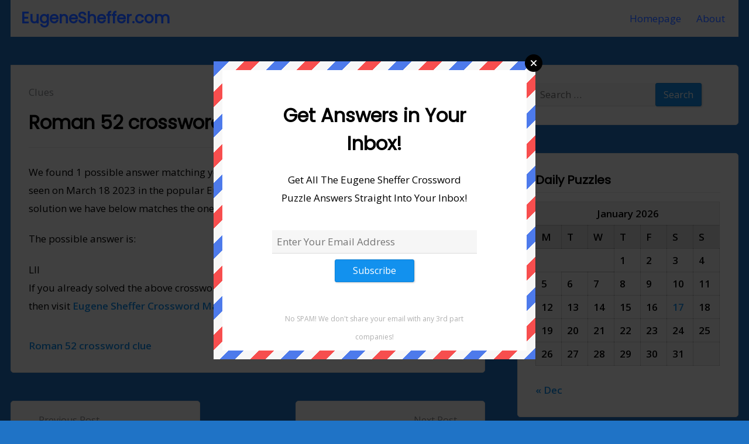

--- FILE ---
content_type: text/html; charset=UTF-8
request_url: https://www.eugenesheffer.com/roman-52-crossword-clue-3/
body_size: 14607
content:
<!DOCTYPE html><html lang="en-US"><head><meta charset="UTF-8"/>
<script>var __ezHttpConsent={setByCat:function(src,tagType,attributes,category,force,customSetScriptFn=null){var setScript=function(){if(force||window.ezTcfConsent[category]){if(typeof customSetScriptFn==='function'){customSetScriptFn();}else{var scriptElement=document.createElement(tagType);scriptElement.src=src;attributes.forEach(function(attr){for(var key in attr){if(attr.hasOwnProperty(key)){scriptElement.setAttribute(key,attr[key]);}}});var firstScript=document.getElementsByTagName(tagType)[0];firstScript.parentNode.insertBefore(scriptElement,firstScript);}}};if(force||(window.ezTcfConsent&&window.ezTcfConsent.loaded)){setScript();}else if(typeof getEzConsentData==="function"){getEzConsentData().then(function(ezTcfConsent){if(ezTcfConsent&&ezTcfConsent.loaded){setScript();}else{console.error("cannot get ez consent data");force=true;setScript();}});}else{force=true;setScript();console.error("getEzConsentData is not a function");}},};</script>
<script>var ezTcfConsent=window.ezTcfConsent?window.ezTcfConsent:{loaded:false,store_info:false,develop_and_improve_services:false,measure_ad_performance:false,measure_content_performance:false,select_basic_ads:false,create_ad_profile:false,select_personalized_ads:false,create_content_profile:false,select_personalized_content:false,understand_audiences:false,use_limited_data_to_select_content:false,};function getEzConsentData(){return new Promise(function(resolve){document.addEventListener("ezConsentEvent",function(event){var ezTcfConsent=event.detail.ezTcfConsent;resolve(ezTcfConsent);});});}</script>
<script>if(typeof _setEzCookies!=='function'){function _setEzCookies(ezConsentData){var cookies=window.ezCookieQueue;for(var i=0;i<cookies.length;i++){var cookie=cookies[i];if(ezConsentData&&ezConsentData.loaded&&ezConsentData[cookie.tcfCategory]){document.cookie=cookie.name+"="+cookie.value;}}}}
window.ezCookieQueue=window.ezCookieQueue||[];if(typeof addEzCookies!=='function'){function addEzCookies(arr){window.ezCookieQueue=[...window.ezCookieQueue,...arr];}}
addEzCookies([{name:"ezoab_307048",value:"mod1; Path=/; Domain=eugenesheffer.com; Max-Age=7200",tcfCategory:"store_info",isEzoic:"true",},{name:"ezosuibasgeneris-1",value:"cce4ddd7-4d77-4b87-6c7f-36157596472f; Path=/; Domain=eugenesheffer.com; Expires=Sun, 17 Jan 2027 09:37:34 UTC; Secure; SameSite=None",tcfCategory:"understand_audiences",isEzoic:"true",}]);if(window.ezTcfConsent&&window.ezTcfConsent.loaded){_setEzCookies(window.ezTcfConsent);}else if(typeof getEzConsentData==="function"){getEzConsentData().then(function(ezTcfConsent){if(ezTcfConsent&&ezTcfConsent.loaded){_setEzCookies(window.ezTcfConsent);}else{console.error("cannot get ez consent data");_setEzCookies(window.ezTcfConsent);}});}else{console.error("getEzConsentData is not a function");_setEzCookies(window.ezTcfConsent);}</script><script type="text/javascript" data-ezscrex='false' data-cfasync='false'>window._ezaq = Object.assign({"edge_cache_status":12,"edge_response_time":417,"url":"https://www.eugenesheffer.com/roman-52-crossword-clue-3/"}, typeof window._ezaq !== "undefined" ? window._ezaq : {});</script><script type="text/javascript" data-ezscrex='false' data-cfasync='false'>window._ezaq = Object.assign({"ab_test_id":"mod1"}, typeof window._ezaq !== "undefined" ? window._ezaq : {});window.__ez=window.__ez||{};window.__ez.tf={};</script><script type="text/javascript" data-ezscrex='false' data-cfasync='false'>window.ezDisableAds = true;</script>
<script data-ezscrex='false' data-cfasync='false' data-pagespeed-no-defer>var __ez=__ez||{};__ez.stms=Date.now();__ez.evt={};__ez.script={};__ez.ck=__ez.ck||{};__ez.template={};__ez.template.isOrig=true;__ez.queue=__ez.queue||function(){var e=0,i=0,t=[],n=!1,o=[],r=[],s=!0,a=function(e,i,n,o,r,s,a){var l=arguments.length>7&&void 0!==arguments[7]?arguments[7]:window,d=this;this.name=e,this.funcName=i,this.parameters=null===n?null:w(n)?n:[n],this.isBlock=o,this.blockedBy=r,this.deleteWhenComplete=s,this.isError=!1,this.isComplete=!1,this.isInitialized=!1,this.proceedIfError=a,this.fWindow=l,this.isTimeDelay=!1,this.process=function(){f("... func = "+e),d.isInitialized=!0,d.isComplete=!0,f("... func.apply: "+e);var i=d.funcName.split("."),n=null,o=this.fWindow||window;i.length>3||(n=3===i.length?o[i[0]][i[1]][i[2]]:2===i.length?o[i[0]][i[1]]:o[d.funcName]),null!=n&&n.apply(null,this.parameters),!0===d.deleteWhenComplete&&delete t[e],!0===d.isBlock&&(f("----- F'D: "+d.name),m())}},l=function(e,i,t,n,o,r,s){var a=arguments.length>7&&void 0!==arguments[7]?arguments[7]:window,l=this;this.name=e,this.path=i,this.async=o,this.defer=r,this.isBlock=t,this.blockedBy=n,this.isInitialized=!1,this.isError=!1,this.isComplete=!1,this.proceedIfError=s,this.fWindow=a,this.isTimeDelay=!1,this.isPath=function(e){return"/"===e[0]&&"/"!==e[1]},this.getSrc=function(e){return void 0!==window.__ezScriptHost&&this.isPath(e)&&"banger.js"!==this.name?window.__ezScriptHost+e:e},this.process=function(){l.isInitialized=!0,f("... file = "+e);var i=this.fWindow?this.fWindow.document:document,t=i.createElement("script");t.src=this.getSrc(this.path),!0===o?t.async=!0:!0===r&&(t.defer=!0),t.onerror=function(){var e={url:window.location.href,name:l.name,path:l.path,user_agent:window.navigator.userAgent};"undefined"!=typeof _ezaq&&(e.pageview_id=_ezaq.page_view_id);var i=encodeURIComponent(JSON.stringify(e)),t=new XMLHttpRequest;t.open("GET","//g.ezoic.net/ezqlog?d="+i,!0),t.send(),f("----- ERR'D: "+l.name),l.isError=!0,!0===l.isBlock&&m()},t.onreadystatechange=t.onload=function(){var e=t.readyState;f("----- F'D: "+l.name),e&&!/loaded|complete/.test(e)||(l.isComplete=!0,!0===l.isBlock&&m())},i.getElementsByTagName("head")[0].appendChild(t)}},d=function(e,i){this.name=e,this.path="",this.async=!1,this.defer=!1,this.isBlock=!1,this.blockedBy=[],this.isInitialized=!0,this.isError=!1,this.isComplete=i,this.proceedIfError=!1,this.isTimeDelay=!1,this.process=function(){}};function c(e,i,n,s,a,d,c,u,f){var m=new l(e,i,n,s,a,d,c,f);!0===u?o[e]=m:r[e]=m,t[e]=m,h(m)}function h(e){!0!==u(e)&&0!=s&&e.process()}function u(e){if(!0===e.isTimeDelay&&!1===n)return f(e.name+" blocked = TIME DELAY!"),!0;if(w(e.blockedBy))for(var i=0;i<e.blockedBy.length;i++){var o=e.blockedBy[i];if(!1===t.hasOwnProperty(o))return f(e.name+" blocked = "+o),!0;if(!0===e.proceedIfError&&!0===t[o].isError)return!1;if(!1===t[o].isComplete)return f(e.name+" blocked = "+o),!0}return!1}function f(e){var i=window.location.href,t=new RegExp("[?&]ezq=([^&#]*)","i").exec(i);"1"===(t?t[1]:null)&&console.debug(e)}function m(){++e>200||(f("let's go"),p(o),p(r))}function p(e){for(var i in e)if(!1!==e.hasOwnProperty(i)){var t=e[i];!0===t.isComplete||u(t)||!0===t.isInitialized||!0===t.isError?!0===t.isError?f(t.name+": error"):!0===t.isComplete?f(t.name+": complete already"):!0===t.isInitialized&&f(t.name+": initialized already"):t.process()}}function w(e){return"[object Array]"==Object.prototype.toString.call(e)}return window.addEventListener("load",(function(){setTimeout((function(){n=!0,f("TDELAY -----"),m()}),5e3)}),!1),{addFile:c,addFileOnce:function(e,i,n,o,r,s,a,l,d){t[e]||c(e,i,n,o,r,s,a,l,d)},addDelayFile:function(e,i){var n=new l(e,i,!1,[],!1,!1,!0);n.isTimeDelay=!0,f(e+" ...  FILE! TDELAY"),r[e]=n,t[e]=n,h(n)},addFunc:function(e,n,s,l,d,c,u,f,m,p){!0===c&&(e=e+"_"+i++);var w=new a(e,n,s,l,d,u,f,p);!0===m?o[e]=w:r[e]=w,t[e]=w,h(w)},addDelayFunc:function(e,i,n){var o=new a(e,i,n,!1,[],!0,!0);o.isTimeDelay=!0,f(e+" ...  FUNCTION! TDELAY"),r[e]=o,t[e]=o,h(o)},items:t,processAll:m,setallowLoad:function(e){s=e},markLoaded:function(e){if(e&&0!==e.length){if(e in t){var i=t[e];!0===i.isComplete?f(i.name+" "+e+": error loaded duplicate"):(i.isComplete=!0,i.isInitialized=!0)}else t[e]=new d(e,!0);f("markLoaded dummyfile: "+t[e].name)}},logWhatsBlocked:function(){for(var e in t)!1!==t.hasOwnProperty(e)&&u(t[e])}}}();__ez.evt.add=function(e,t,n){e.addEventListener?e.addEventListener(t,n,!1):e.attachEvent?e.attachEvent("on"+t,n):e["on"+t]=n()},__ez.evt.remove=function(e,t,n){e.removeEventListener?e.removeEventListener(t,n,!1):e.detachEvent?e.detachEvent("on"+t,n):delete e["on"+t]};__ez.script.add=function(e){var t=document.createElement("script");t.src=e,t.async=!0,t.type="text/javascript",document.getElementsByTagName("head")[0].appendChild(t)};__ez.dot=__ez.dot||{};__ez.queue.addFileOnce('/detroitchicago/boise.js', '/detroitchicago/boise.js?gcb=195-0&cb=5', true, [], true, false, true, false);__ez.queue.addFileOnce('/parsonsmaize/abilene.js', '/parsonsmaize/abilene.js?gcb=195-0&cb=e80eca0cdb', true, [], true, false, true, false);__ez.queue.addFileOnce('/parsonsmaize/mulvane.js', '/parsonsmaize/mulvane.js?gcb=195-0&cb=e75e48eec0', true, ['/parsonsmaize/abilene.js'], true, false, true, false);__ez.queue.addFileOnce('/detroitchicago/birmingham.js', '/detroitchicago/birmingham.js?gcb=195-0&cb=539c47377c', true, ['/parsonsmaize/abilene.js'], true, false, true, false);</script>
<script data-ezscrex="false" type="text/javascript" data-cfasync="false">window._ezaq = Object.assign({"ad_cache_level":0,"adpicker_placement_cnt":0,"ai_placeholder_cache_level":0,"ai_placeholder_placement_cnt":-1,"article_category":"clues","author":"gene","domain":"eugenesheffer.com","domain_id":307048,"ezcache_level":1,"ezcache_skip_code":0,"has_bad_image":0,"has_bad_words":0,"is_sitespeed":0,"lt_cache_level":0,"publish_date":"2023-03-17","response_size":46752,"response_size_orig":40990,"response_time_orig":435,"template_id":5,"url":"https://www.eugenesheffer.com/roman-52-crossword-clue-3/","word_count":0,"worst_bad_word_level":0}, typeof window._ezaq !== "undefined" ? window._ezaq : {});__ez.queue.markLoaded('ezaqBaseReady');</script>
<script type='text/javascript' data-ezscrex='false' data-cfasync='false'>
window.ezAnalyticsStatic = true;

function analyticsAddScript(script) {
	var ezDynamic = document.createElement('script');
	ezDynamic.type = 'text/javascript';
	ezDynamic.innerHTML = script;
	document.head.appendChild(ezDynamic);
}
function getCookiesWithPrefix() {
    var allCookies = document.cookie.split(';');
    var cookiesWithPrefix = {};

    for (var i = 0; i < allCookies.length; i++) {
        var cookie = allCookies[i].trim();

        for (var j = 0; j < arguments.length; j++) {
            var prefix = arguments[j];
            if (cookie.indexOf(prefix) === 0) {
                var cookieParts = cookie.split('=');
                var cookieName = cookieParts[0];
                var cookieValue = cookieParts.slice(1).join('=');
                cookiesWithPrefix[cookieName] = decodeURIComponent(cookieValue);
                break; // Once matched, no need to check other prefixes
            }
        }
    }

    return cookiesWithPrefix;
}
function productAnalytics() {
	var d = {"pr":[6],"omd5":"28692541d431810e5e2943d066409eb5","nar":"risk score"};
	d.u = _ezaq.url;
	d.p = _ezaq.page_view_id;
	d.v = _ezaq.visit_uuid;
	d.ab = _ezaq.ab_test_id;
	d.e = JSON.stringify(_ezaq);
	d.ref = document.referrer;
	d.c = getCookiesWithPrefix('active_template', 'ez', 'lp_');
	if(typeof ez_utmParams !== 'undefined') {
		d.utm = ez_utmParams;
	}

	var dataText = JSON.stringify(d);
	var xhr = new XMLHttpRequest();
	xhr.open('POST','/ezais/analytics?cb=1', true);
	xhr.onload = function () {
		if (xhr.status!=200) {
            return;
		}

        if(document.readyState !== 'loading') {
            analyticsAddScript(xhr.response);
            return;
        }

        var eventFunc = function() {
            if(document.readyState === 'loading') {
                return;
            }
            document.removeEventListener('readystatechange', eventFunc, false);
            analyticsAddScript(xhr.response);
        };

        document.addEventListener('readystatechange', eventFunc, false);
	};
	xhr.setRequestHeader('Content-Type','text/plain');
	xhr.send(dataText);
}
__ez.queue.addFunc("productAnalytics", "productAnalytics", null, true, ['ezaqBaseReady'], false, false, false, true);
</script><base href="https://www.eugenesheffer.com/roman-52-crossword-clue-3/"/>
	
	<meta name="viewport" content="width=device-width, initial-scale=1.0"/>
	<link rel="profile" href="https://gmpg.org/xfn/11"/>

	<meta name="robots" content="index, follow, max-image-preview:large, max-snippet:-1, max-video-preview:-1"/>

	<!-- This site is optimized with the Yoast SEO plugin v19.11 - https://yoast.com/wordpress/plugins/seo/ -->
	<title>Roman 52 crossword clue - EugeneSheffer.com</title>
	<link rel="canonical" href="https://www.eugenesheffer.com/roman-52-crossword-clue-3/"/>
	<meta property="og:locale" content="en_US"/>
	<meta property="og:type" content="article"/>
	<meta property="og:title" content="Roman 52 crossword clue - EugeneSheffer.com"/>
	<meta property="og:description" content="We found 1 possible answer matching your crossword clue: Roman 52.This puzzle was last seen on March 18 2023 in the popular Eugene Sheffer Crossword puzzle. Please make sure the solution we have below matches the one you have in your game. The possible answer is: LII If you already solved the above crossword puzzle [...] Read More &#34;Roman 52 crossword clue&#34;"/>
	<meta property="og:url" content="https://www.eugenesheffer.com/roman-52-crossword-clue-3/"/>
	<meta property="og:site_name" content="EugeneSheffer.com"/>
	<meta property="article:published_time" content="2023-03-18T00:22:12+00:00"/>
	<meta name="author" content="gene"/>
	<meta name="twitter:card" content="summary_large_image"/>
	<meta name="twitter:label1" content="Written by"/>
	<meta name="twitter:data1" content="gene"/>
	<script type="application/ld+json" class="yoast-schema-graph">{"@context":"https://schema.org","@graph":[{"@type":"WebPage","@id":"https://www.eugenesheffer.com/roman-52-crossword-clue-3/","url":"https://www.eugenesheffer.com/roman-52-crossword-clue-3/","name":"Roman 52 crossword clue - EugeneSheffer.com","isPartOf":{"@id":"https://www.eugenesheffer.com/#website"},"datePublished":"2023-03-18T00:22:12+00:00","dateModified":"2023-03-18T00:22:12+00:00","author":{"@id":"https://www.eugenesheffer.com/#/schema/person/1299368f983b9115ea424dce77f09938"},"breadcrumb":{"@id":"https://www.eugenesheffer.com/roman-52-crossword-clue-3/#breadcrumb"},"inLanguage":"en-US","potentialAction":[{"@type":"ReadAction","target":["https://www.eugenesheffer.com/roman-52-crossword-clue-3/"]}]},{"@type":"BreadcrumbList","@id":"https://www.eugenesheffer.com/roman-52-crossword-clue-3/#breadcrumb","itemListElement":[{"@type":"ListItem","position":1,"name":"Home","item":"https://www.eugenesheffer.com/"},{"@type":"ListItem","position":2,"name":"Roman 52 crossword clue"}]},{"@type":"WebSite","@id":"https://www.eugenesheffer.com/#website","url":"https://www.eugenesheffer.com/","name":"EugeneSheffer.com","description":"","potentialAction":[{"@type":"SearchAction","target":{"@type":"EntryPoint","urlTemplate":"https://www.eugenesheffer.com/?s={search_term_string}"},"query-input":"required name=search_term_string"}],"inLanguage":"en-US"},{"@type":"Person","@id":"https://www.eugenesheffer.com/#/schema/person/1299368f983b9115ea424dce77f09938","name":"gene","image":{"@type":"ImageObject","inLanguage":"en-US","@id":"https://www.eugenesheffer.com/#/schema/person/image/","url":"https://secure.gravatar.com/avatar/2dc0426f54d098f3fe2ac7749aa5acbb?s=96&d=mm&r=g","contentUrl":"https://secure.gravatar.com/avatar/2dc0426f54d098f3fe2ac7749aa5acbb?s=96&d=mm&r=g","caption":"gene"},"url":"https://www.eugenesheffer.com/author/gene/"}]}</script>
	<!-- / Yoast SEO plugin. -->


<link rel="dns-prefetch" href="//fonts.googleapis.com"/>
<link href="https://fonts.gstatic.com" crossorigin="" rel="preconnect"/>
<link rel="alternate" type="application/rss+xml" title="EugeneSheffer.com » Feed" href="https://www.eugenesheffer.com/feed/"/>
<link rel="alternate" type="application/rss+xml" title="EugeneSheffer.com » Comments Feed" href="https://www.eugenesheffer.com/comments/feed/"/>
<link rel="alternate" type="application/rss+xml" title="EugeneSheffer.com » Roman 52 crossword clue Comments Feed" href="https://www.eugenesheffer.com/roman-52-crossword-clue-3/feed/"/>
<script type="text/javascript">
window._wpemojiSettings = {"baseUrl":"https:\/\/s.w.org\/images\/core\/emoji\/14.0.0\/72x72\/","ext":".png","svgUrl":"https:\/\/s.w.org\/images\/core\/emoji\/14.0.0\/svg\/","svgExt":".svg","source":{"concatemoji":"https:\/\/www.eugenesheffer.com\/wp-includes\/js\/wp-emoji-release.min.js?ver=6.1.9"}};
/*! This file is auto-generated */
!function(e,a,t){var n,r,o,i=a.createElement("canvas"),p=i.getContext&&i.getContext("2d");function s(e,t){var a=String.fromCharCode,e=(p.clearRect(0,0,i.width,i.height),p.fillText(a.apply(this,e),0,0),i.toDataURL());return p.clearRect(0,0,i.width,i.height),p.fillText(a.apply(this,t),0,0),e===i.toDataURL()}function c(e){var t=a.createElement("script");t.src=e,t.defer=t.type="text/javascript",a.getElementsByTagName("head")[0].appendChild(t)}for(o=Array("flag","emoji"),t.supports={everything:!0,everythingExceptFlag:!0},r=0;r<o.length;r++)t.supports[o[r]]=function(e){if(p&&p.fillText)switch(p.textBaseline="top",p.font="600 32px Arial",e){case"flag":return s([127987,65039,8205,9895,65039],[127987,65039,8203,9895,65039])?!1:!s([55356,56826,55356,56819],[55356,56826,8203,55356,56819])&&!s([55356,57332,56128,56423,56128,56418,56128,56421,56128,56430,56128,56423,56128,56447],[55356,57332,8203,56128,56423,8203,56128,56418,8203,56128,56421,8203,56128,56430,8203,56128,56423,8203,56128,56447]);case"emoji":return!s([129777,127995,8205,129778,127999],[129777,127995,8203,129778,127999])}return!1}(o[r]),t.supports.everything=t.supports.everything&&t.supports[o[r]],"flag"!==o[r]&&(t.supports.everythingExceptFlag=t.supports.everythingExceptFlag&&t.supports[o[r]]);t.supports.everythingExceptFlag=t.supports.everythingExceptFlag&&!t.supports.flag,t.DOMReady=!1,t.readyCallback=function(){t.DOMReady=!0},t.supports.everything||(n=function(){t.readyCallback()},a.addEventListener?(a.addEventListener("DOMContentLoaded",n,!1),e.addEventListener("load",n,!1)):(e.attachEvent("onload",n),a.attachEvent("onreadystatechange",function(){"complete"===a.readyState&&t.readyCallback()})),(e=t.source||{}).concatemoji?c(e.concatemoji):e.wpemoji&&e.twemoji&&(c(e.twemoji),c(e.wpemoji)))}(window,document,window._wpemojiSettings);
</script>
<style type="text/css">
img.wp-smiley,
img.emoji {
	display: inline !important;
	border: none !important;
	box-shadow: none !important;
	height: 1em !important;
	width: 1em !important;
	margin: 0 0.07em !important;
	vertical-align: -0.1em !important;
	background: none !important;
	padding: 0 !important;
}
</style>
	<link rel="stylesheet" id="wp-block-library-css" href="https://www.eugenesheffer.com/wp-includes/css/dist/block-library/style.min.css?ver=6.1.9" type="text/css" media="all"/>
<style id="wp-block-library-inline-css" type="text/css">
.has-text-align-justify{text-align:justify;}
</style>
<link rel="stylesheet" id="mediaelement-css" href="https://www.eugenesheffer.com/wp-includes/js/mediaelement/mediaelementplayer-legacy.min.css?ver=4.2.17" type="text/css" media="all"/>
<link rel="stylesheet" id="wp-mediaelement-css" href="https://www.eugenesheffer.com/wp-includes/js/mediaelement/wp-mediaelement.min.css?ver=6.1.9" type="text/css" media="all"/>
<link rel="stylesheet" id="classic-theme-styles-css" href="https://www.eugenesheffer.com/wp-includes/css/classic-themes.min.css?ver=1" type="text/css" media="all"/>
<style id="global-styles-inline-css" type="text/css">
body{--wp--preset--color--black: #000000;--wp--preset--color--cyan-bluish-gray: #abb8c3;--wp--preset--color--white: #ffffff;--wp--preset--color--pale-pink: #f78da7;--wp--preset--color--vivid-red: #cf2e2e;--wp--preset--color--luminous-vivid-orange: #ff6900;--wp--preset--color--luminous-vivid-amber: #fcb900;--wp--preset--color--light-green-cyan: #7bdcb5;--wp--preset--color--vivid-green-cyan: #00d084;--wp--preset--color--pale-cyan-blue: #8ed1fc;--wp--preset--color--vivid-cyan-blue: #0693e3;--wp--preset--color--vivid-purple: #9b51e0;--wp--preset--gradient--vivid-cyan-blue-to-vivid-purple: linear-gradient(135deg,rgba(6,147,227,1) 0%,rgb(155,81,224) 100%);--wp--preset--gradient--light-green-cyan-to-vivid-green-cyan: linear-gradient(135deg,rgb(122,220,180) 0%,rgb(0,208,130) 100%);--wp--preset--gradient--luminous-vivid-amber-to-luminous-vivid-orange: linear-gradient(135deg,rgba(252,185,0,1) 0%,rgba(255,105,0,1) 100%);--wp--preset--gradient--luminous-vivid-orange-to-vivid-red: linear-gradient(135deg,rgba(255,105,0,1) 0%,rgb(207,46,46) 100%);--wp--preset--gradient--very-light-gray-to-cyan-bluish-gray: linear-gradient(135deg,rgb(238,238,238) 0%,rgb(169,184,195) 100%);--wp--preset--gradient--cool-to-warm-spectrum: linear-gradient(135deg,rgb(74,234,220) 0%,rgb(151,120,209) 20%,rgb(207,42,186) 40%,rgb(238,44,130) 60%,rgb(251,105,98) 80%,rgb(254,248,76) 100%);--wp--preset--gradient--blush-light-purple: linear-gradient(135deg,rgb(255,206,236) 0%,rgb(152,150,240) 100%);--wp--preset--gradient--blush-bordeaux: linear-gradient(135deg,rgb(254,205,165) 0%,rgb(254,45,45) 50%,rgb(107,0,62) 100%);--wp--preset--gradient--luminous-dusk: linear-gradient(135deg,rgb(255,203,112) 0%,rgb(199,81,192) 50%,rgb(65,88,208) 100%);--wp--preset--gradient--pale-ocean: linear-gradient(135deg,rgb(255,245,203) 0%,rgb(182,227,212) 50%,rgb(51,167,181) 100%);--wp--preset--gradient--electric-grass: linear-gradient(135deg,rgb(202,248,128) 0%,rgb(113,206,126) 100%);--wp--preset--gradient--midnight: linear-gradient(135deg,rgb(2,3,129) 0%,rgb(40,116,252) 100%);--wp--preset--duotone--dark-grayscale: url('#wp-duotone-dark-grayscale');--wp--preset--duotone--grayscale: url('#wp-duotone-grayscale');--wp--preset--duotone--purple-yellow: url('#wp-duotone-purple-yellow');--wp--preset--duotone--blue-red: url('#wp-duotone-blue-red');--wp--preset--duotone--midnight: url('#wp-duotone-midnight');--wp--preset--duotone--magenta-yellow: url('#wp-duotone-magenta-yellow');--wp--preset--duotone--purple-green: url('#wp-duotone-purple-green');--wp--preset--duotone--blue-orange: url('#wp-duotone-blue-orange');--wp--preset--font-size--small: 13px;--wp--preset--font-size--medium: 20px;--wp--preset--font-size--large: 36px;--wp--preset--font-size--x-large: 42px;--wp--preset--spacing--20: 0.44rem;--wp--preset--spacing--30: 0.67rem;--wp--preset--spacing--40: 1rem;--wp--preset--spacing--50: 1.5rem;--wp--preset--spacing--60: 2.25rem;--wp--preset--spacing--70: 3.38rem;--wp--preset--spacing--80: 5.06rem;}:where(.is-layout-flex){gap: 0.5em;}body .is-layout-flow > .alignleft{float: left;margin-inline-start: 0;margin-inline-end: 2em;}body .is-layout-flow > .alignright{float: right;margin-inline-start: 2em;margin-inline-end: 0;}body .is-layout-flow > .aligncenter{margin-left: auto !important;margin-right: auto !important;}body .is-layout-constrained > .alignleft{float: left;margin-inline-start: 0;margin-inline-end: 2em;}body .is-layout-constrained > .alignright{float: right;margin-inline-start: 2em;margin-inline-end: 0;}body .is-layout-constrained > .aligncenter{margin-left: auto !important;margin-right: auto !important;}body .is-layout-constrained > :where(:not(.alignleft):not(.alignright):not(.alignfull)){max-width: var(--wp--style--global--content-size);margin-left: auto !important;margin-right: auto !important;}body .is-layout-constrained > .alignwide{max-width: var(--wp--style--global--wide-size);}body .is-layout-flex{display: flex;}body .is-layout-flex{flex-wrap: wrap;align-items: center;}body .is-layout-flex > *{margin: 0;}:where(.wp-block-columns.is-layout-flex){gap: 2em;}.has-black-color{color: var(--wp--preset--color--black) !important;}.has-cyan-bluish-gray-color{color: var(--wp--preset--color--cyan-bluish-gray) !important;}.has-white-color{color: var(--wp--preset--color--white) !important;}.has-pale-pink-color{color: var(--wp--preset--color--pale-pink) !important;}.has-vivid-red-color{color: var(--wp--preset--color--vivid-red) !important;}.has-luminous-vivid-orange-color{color: var(--wp--preset--color--luminous-vivid-orange) !important;}.has-luminous-vivid-amber-color{color: var(--wp--preset--color--luminous-vivid-amber) !important;}.has-light-green-cyan-color{color: var(--wp--preset--color--light-green-cyan) !important;}.has-vivid-green-cyan-color{color: var(--wp--preset--color--vivid-green-cyan) !important;}.has-pale-cyan-blue-color{color: var(--wp--preset--color--pale-cyan-blue) !important;}.has-vivid-cyan-blue-color{color: var(--wp--preset--color--vivid-cyan-blue) !important;}.has-vivid-purple-color{color: var(--wp--preset--color--vivid-purple) !important;}.has-black-background-color{background-color: var(--wp--preset--color--black) !important;}.has-cyan-bluish-gray-background-color{background-color: var(--wp--preset--color--cyan-bluish-gray) !important;}.has-white-background-color{background-color: var(--wp--preset--color--white) !important;}.has-pale-pink-background-color{background-color: var(--wp--preset--color--pale-pink) !important;}.has-vivid-red-background-color{background-color: var(--wp--preset--color--vivid-red) !important;}.has-luminous-vivid-orange-background-color{background-color: var(--wp--preset--color--luminous-vivid-orange) !important;}.has-luminous-vivid-amber-background-color{background-color: var(--wp--preset--color--luminous-vivid-amber) !important;}.has-light-green-cyan-background-color{background-color: var(--wp--preset--color--light-green-cyan) !important;}.has-vivid-green-cyan-background-color{background-color: var(--wp--preset--color--vivid-green-cyan) !important;}.has-pale-cyan-blue-background-color{background-color: var(--wp--preset--color--pale-cyan-blue) !important;}.has-vivid-cyan-blue-background-color{background-color: var(--wp--preset--color--vivid-cyan-blue) !important;}.has-vivid-purple-background-color{background-color: var(--wp--preset--color--vivid-purple) !important;}.has-black-border-color{border-color: var(--wp--preset--color--black) !important;}.has-cyan-bluish-gray-border-color{border-color: var(--wp--preset--color--cyan-bluish-gray) !important;}.has-white-border-color{border-color: var(--wp--preset--color--white) !important;}.has-pale-pink-border-color{border-color: var(--wp--preset--color--pale-pink) !important;}.has-vivid-red-border-color{border-color: var(--wp--preset--color--vivid-red) !important;}.has-luminous-vivid-orange-border-color{border-color: var(--wp--preset--color--luminous-vivid-orange) !important;}.has-luminous-vivid-amber-border-color{border-color: var(--wp--preset--color--luminous-vivid-amber) !important;}.has-light-green-cyan-border-color{border-color: var(--wp--preset--color--light-green-cyan) !important;}.has-vivid-green-cyan-border-color{border-color: var(--wp--preset--color--vivid-green-cyan) !important;}.has-pale-cyan-blue-border-color{border-color: var(--wp--preset--color--pale-cyan-blue) !important;}.has-vivid-cyan-blue-border-color{border-color: var(--wp--preset--color--vivid-cyan-blue) !important;}.has-vivid-purple-border-color{border-color: var(--wp--preset--color--vivid-purple) !important;}.has-vivid-cyan-blue-to-vivid-purple-gradient-background{background: var(--wp--preset--gradient--vivid-cyan-blue-to-vivid-purple) !important;}.has-light-green-cyan-to-vivid-green-cyan-gradient-background{background: var(--wp--preset--gradient--light-green-cyan-to-vivid-green-cyan) !important;}.has-luminous-vivid-amber-to-luminous-vivid-orange-gradient-background{background: var(--wp--preset--gradient--luminous-vivid-amber-to-luminous-vivid-orange) !important;}.has-luminous-vivid-orange-to-vivid-red-gradient-background{background: var(--wp--preset--gradient--luminous-vivid-orange-to-vivid-red) !important;}.has-very-light-gray-to-cyan-bluish-gray-gradient-background{background: var(--wp--preset--gradient--very-light-gray-to-cyan-bluish-gray) !important;}.has-cool-to-warm-spectrum-gradient-background{background: var(--wp--preset--gradient--cool-to-warm-spectrum) !important;}.has-blush-light-purple-gradient-background{background: var(--wp--preset--gradient--blush-light-purple) !important;}.has-blush-bordeaux-gradient-background{background: var(--wp--preset--gradient--blush-bordeaux) !important;}.has-luminous-dusk-gradient-background{background: var(--wp--preset--gradient--luminous-dusk) !important;}.has-pale-ocean-gradient-background{background: var(--wp--preset--gradient--pale-ocean) !important;}.has-electric-grass-gradient-background{background: var(--wp--preset--gradient--electric-grass) !important;}.has-midnight-gradient-background{background: var(--wp--preset--gradient--midnight) !important;}.has-small-font-size{font-size: var(--wp--preset--font-size--small) !important;}.has-medium-font-size{font-size: var(--wp--preset--font-size--medium) !important;}.has-large-font-size{font-size: var(--wp--preset--font-size--large) !important;}.has-x-large-font-size{font-size: var(--wp--preset--font-size--x-large) !important;}
.wp-block-navigation a:where(:not(.wp-element-button)){color: inherit;}
:where(.wp-block-columns.is-layout-flex){gap: 2em;}
.wp-block-pullquote{font-size: 1.5em;line-height: 1.6;}
</style>
<link rel="stylesheet" id="mbox-css" href="https://www.eugenesheffer.com/wp-content/plugins/mbox-master/public/css/mbox-public.css?ver=1.0.0" type="text/css" media="all"/>
<link rel="stylesheet" id="galaxis-fonts-css" href="https://fonts.googleapis.com/css2?family=Open+Sans:ital,wght@0,400;0,600;1,400;1,600&amp;family=Poppins:ital@0;1&amp;display=swap" type="text/css" media="all"/>
<link rel="stylesheet" id="galaxis-style-css" href="https://www.eugenesheffer.com/wp-content/themes/galaxis/style.min.css?ver=1.1.0" type="text/css" media="all"/>
<link rel="stylesheet" id="jetpack_css-css" href="https://www.eugenesheffer.com/wp-content/plugins/jetpack/css/jetpack.css?ver=11.5.3" type="text/css" media="all"/>
<script type="text/javascript" src="https://www.eugenesheffer.com/wp-includes/js/jquery/jquery.min.js?ver=3.6.1" id="jquery-core-js"></script>
<script type="text/javascript" src="https://www.eugenesheffer.com/wp-includes/js/jquery/jquery-migrate.min.js?ver=3.3.2" id="jquery-migrate-js"></script>
<script type="text/javascript" id="jquery-js-after">
jQuery(document).ready(function() {
	jQuery(".11628bd306de660801e3f88e12f6d405").click(function() {
		jQuery.post(
			"https://www.eugenesheffer.com/wp-admin/admin-ajax.php", {
				"action": "quick_adsense_onpost_ad_click",
				"quick_adsense_onpost_ad_index": jQuery(this).attr("data-index"),
				"quick_adsense_nonce": "e293400c84",
			}, function(response) { }
		);
	});
});
</script>
<script type="text/javascript" src="https://www.eugenesheffer.com/wp-content/plugins/mbox-master/public/js/mbox-public.js?ver=1.0.0" id="mbox-js"></script>
<link rel="https://api.w.org/" href="https://www.eugenesheffer.com/wp-json/"/><link rel="alternate" type="application/json" href="https://www.eugenesheffer.com/wp-json/wp/v2/posts/159636"/><link rel="EditURI" type="application/rsd+xml" title="RSD" href="https://www.eugenesheffer.com/xmlrpc.php?rsd"/>
<link rel="wlwmanifest" type="application/wlwmanifest+xml" href="https://www.eugenesheffer.com/wp-includes/wlwmanifest.xml"/>
<meta name="generator" content="WordPress 6.1.9"/>
<link rel="shortlink" href="https://www.eugenesheffer.com/?p=159636"/>
<link rel="alternate" type="application/json+oembed" href="https://www.eugenesheffer.com/wp-json/oembed/1.0/embed?url=https%3A%2F%2Fwww.eugenesheffer.com%2Froman-52-crossword-clue-3%2F"/>
<link rel="alternate" type="text/xml+oembed" href="https://www.eugenesheffer.com/wp-json/oembed/1.0/embed?url=https%3A%2F%2Fwww.eugenesheffer.com%2Froman-52-crossword-clue-3%2F&amp;format=xml"/>
    <link rel="stylesheet" href="https://cdnjs.cloudflare.com/ajax/libs/jquery-modal/0.9.1/jquery.modal.min.css"/>
    <script src="https://cdnjs.cloudflare.com/ajax/libs/jquery-modal/0.9.1/jquery.modal.min.js"></script>
<link rel="pingback" href="https://www.eugenesheffer.com/xmlrpc.php"/><!-- All in one Favicon 4.7 --><link rel="shortcut icon" href="https://www.eugenesheffer.com/wp-content/uploads/2020/09/icon.ico"/>
<style type="text/css" id="custom-background-css">
body.custom-background { background-color: #1f73c6; }
</style>
		<!-- Global site tag (gtag.js) - Google Analytics -->
<script async="" src="https://www.googletagmanager.com/gtag/js?id=UA-125620296-2"></script>
<script>
  window.dataLayer = window.dataLayer || [];
  function gtag(){dataLayer.push(arguments);}
  gtag('js', new Date());

  gtag('config', 'UA-125620296-2');
</script>


<script type='text/javascript'>
var ezoTemplate = 'orig_site';
var ezouid = '1';
var ezoFormfactor = '1';
</script><script data-ezscrex="false" type='text/javascript'>
var soc_app_id = '0';
var did = 307048;
var ezdomain = 'eugenesheffer.com';
var ezoicSearchable = 1;
</script></head>
<body class="post-template-default single single-post postid-159636 single-format-standard custom-background wp-embed-responsive">

<svg xmlns="http://www.w3.org/2000/svg" viewBox="0 0 0 0" width="0" height="0" focusable="false" role="none" style="visibility: hidden; position: absolute; left: -9999px; overflow: hidden;"><defs><filter id="wp-duotone-dark-grayscale"><feColorMatrix color-interpolation-filters="sRGB" type="matrix" values=" .299 .587 .114 0 0 .299 .587 .114 0 0 .299 .587 .114 0 0 .299 .587 .114 0 0 "></feColorMatrix><feComponentTransfer color-interpolation-filters="sRGB"><feFuncR type="table" tableValues="0 0.49803921568627"></feFuncR><feFuncG type="table" tableValues="0 0.49803921568627"></feFuncG><feFuncB type="table" tableValues="0 0.49803921568627"></feFuncB><feFuncA type="table" tableValues="1 1"></feFuncA></feComponentTransfer><feComposite in2="SourceGraphic" operator="in"></feComposite></filter></defs></svg><svg xmlns="http://www.w3.org/2000/svg" viewBox="0 0 0 0" width="0" height="0" focusable="false" role="none" style="visibility: hidden; position: absolute; left: -9999px; overflow: hidden;"><defs><filter id="wp-duotone-grayscale"><feColorMatrix color-interpolation-filters="sRGB" type="matrix" values=" .299 .587 .114 0 0 .299 .587 .114 0 0 .299 .587 .114 0 0 .299 .587 .114 0 0 "></feColorMatrix><feComponentTransfer color-interpolation-filters="sRGB"><feFuncR type="table" tableValues="0 1"></feFuncR><feFuncG type="table" tableValues="0 1"></feFuncG><feFuncB type="table" tableValues="0 1"></feFuncB><feFuncA type="table" tableValues="1 1"></feFuncA></feComponentTransfer><feComposite in2="SourceGraphic" operator="in"></feComposite></filter></defs></svg><svg xmlns="http://www.w3.org/2000/svg" viewBox="0 0 0 0" width="0" height="0" focusable="false" role="none" style="visibility: hidden; position: absolute; left: -9999px; overflow: hidden;"><defs><filter id="wp-duotone-purple-yellow"><feColorMatrix color-interpolation-filters="sRGB" type="matrix" values=" .299 .587 .114 0 0 .299 .587 .114 0 0 .299 .587 .114 0 0 .299 .587 .114 0 0 "></feColorMatrix><feComponentTransfer color-interpolation-filters="sRGB"><feFuncR type="table" tableValues="0.54901960784314 0.98823529411765"></feFuncR><feFuncG type="table" tableValues="0 1"></feFuncG><feFuncB type="table" tableValues="0.71764705882353 0.25490196078431"></feFuncB><feFuncA type="table" tableValues="1 1"></feFuncA></feComponentTransfer><feComposite in2="SourceGraphic" operator="in"></feComposite></filter></defs></svg><svg xmlns="http://www.w3.org/2000/svg" viewBox="0 0 0 0" width="0" height="0" focusable="false" role="none" style="visibility: hidden; position: absolute; left: -9999px; overflow: hidden;"><defs><filter id="wp-duotone-blue-red"><feColorMatrix color-interpolation-filters="sRGB" type="matrix" values=" .299 .587 .114 0 0 .299 .587 .114 0 0 .299 .587 .114 0 0 .299 .587 .114 0 0 "></feColorMatrix><feComponentTransfer color-interpolation-filters="sRGB"><feFuncR type="table" tableValues="0 1"></feFuncR><feFuncG type="table" tableValues="0 0.27843137254902"></feFuncG><feFuncB type="table" tableValues="0.5921568627451 0.27843137254902"></feFuncB><feFuncA type="table" tableValues="1 1"></feFuncA></feComponentTransfer><feComposite in2="SourceGraphic" operator="in"></feComposite></filter></defs></svg><svg xmlns="http://www.w3.org/2000/svg" viewBox="0 0 0 0" width="0" height="0" focusable="false" role="none" style="visibility: hidden; position: absolute; left: -9999px; overflow: hidden;"><defs><filter id="wp-duotone-midnight"><feColorMatrix color-interpolation-filters="sRGB" type="matrix" values=" .299 .587 .114 0 0 .299 .587 .114 0 0 .299 .587 .114 0 0 .299 .587 .114 0 0 "></feColorMatrix><feComponentTransfer color-interpolation-filters="sRGB"><feFuncR type="table" tableValues="0 0"></feFuncR><feFuncG type="table" tableValues="0 0.64705882352941"></feFuncG><feFuncB type="table" tableValues="0 1"></feFuncB><feFuncA type="table" tableValues="1 1"></feFuncA></feComponentTransfer><feComposite in2="SourceGraphic" operator="in"></feComposite></filter></defs></svg><svg xmlns="http://www.w3.org/2000/svg" viewBox="0 0 0 0" width="0" height="0" focusable="false" role="none" style="visibility: hidden; position: absolute; left: -9999px; overflow: hidden;"><defs><filter id="wp-duotone-magenta-yellow"><feColorMatrix color-interpolation-filters="sRGB" type="matrix" values=" .299 .587 .114 0 0 .299 .587 .114 0 0 .299 .587 .114 0 0 .299 .587 .114 0 0 "></feColorMatrix><feComponentTransfer color-interpolation-filters="sRGB"><feFuncR type="table" tableValues="0.78039215686275 1"></feFuncR><feFuncG type="table" tableValues="0 0.94901960784314"></feFuncG><feFuncB type="table" tableValues="0.35294117647059 0.47058823529412"></feFuncB><feFuncA type="table" tableValues="1 1"></feFuncA></feComponentTransfer><feComposite in2="SourceGraphic" operator="in"></feComposite></filter></defs></svg><svg xmlns="http://www.w3.org/2000/svg" viewBox="0 0 0 0" width="0" height="0" focusable="false" role="none" style="visibility: hidden; position: absolute; left: -9999px; overflow: hidden;"><defs><filter id="wp-duotone-purple-green"><feColorMatrix color-interpolation-filters="sRGB" type="matrix" values=" .299 .587 .114 0 0 .299 .587 .114 0 0 .299 .587 .114 0 0 .299 .587 .114 0 0 "></feColorMatrix><feComponentTransfer color-interpolation-filters="sRGB"><feFuncR type="table" tableValues="0.65098039215686 0.40392156862745"></feFuncR><feFuncG type="table" tableValues="0 1"></feFuncG><feFuncB type="table" tableValues="0.44705882352941 0.4"></feFuncB><feFuncA type="table" tableValues="1 1"></feFuncA></feComponentTransfer><feComposite in2="SourceGraphic" operator="in"></feComposite></filter></defs></svg><svg xmlns="http://www.w3.org/2000/svg" viewBox="0 0 0 0" width="0" height="0" focusable="false" role="none" style="visibility: hidden; position: absolute; left: -9999px; overflow: hidden;"><defs><filter id="wp-duotone-blue-orange"><feColorMatrix color-interpolation-filters="sRGB" type="matrix" values=" .299 .587 .114 0 0 .299 .587 .114 0 0 .299 .587 .114 0 0 .299 .587 .114 0 0 "></feColorMatrix><feComponentTransfer color-interpolation-filters="sRGB"><feFuncR type="table" tableValues="0.098039215686275 1"></feFuncR><feFuncG type="table" tableValues="0 0.66274509803922"></feFuncG><feFuncB type="table" tableValues="0.84705882352941 0.41960784313725"></feFuncB><feFuncA type="table" tableValues="1 1"></feFuncA></feComponentTransfer><feComposite in2="SourceGraphic" operator="in"></feComposite></filter></defs></svg>
<div id="page" class="site">
	<a class="skip-link screen-reader-text" href="#content">Skip to content</a>

	<header id="header" class="site-header">
		<div class="wrapper">
<div class="site-menu-content">
	<div class="site-menu-content__wrap wrapper">
		<div class="site-branding">
						<div class="site-branding__title-wrap">
									<p class="site-title"><a class="site-link" href="https://www.eugenesheffer.com" rel="home">EugeneSheffer.com</a></p>
									<p class="site-description"></p>
			</div><!-- .site-branding__title-wrap -->
		</div><!-- .site-branding -->

				<nav id="site-navigation" class="main-navigation">

							<button type="button" class="menu-button menu-toggle" aria-controls="primary-menu" aria-expanded="false">
					<span class="screen-reader-text">Primary Menu</span>
					<span class="main-navigation__icon">
						<span class="main-navigation__icon__middle"></span>
					</span>
				</button>
				<div class="primary-menu-container"><ul id="primary-menu" class="menu"><li itemscope="itemscope" itemtype="https://www.schema.org/SiteNavigationElement" id="menu-item-15" class="menu-item menu-item-type-custom menu-item-object-custom menu-item-home menu-item-15 nav-item"><a title="Homepage" href="https://www.eugenesheffer.com">Homepage</a></li>
<li itemscope="itemscope" itemtype="https://www.schema.org/SiteNavigationElement" id="menu-item-14" class="menu-item menu-item-type-post_type menu-item-object-page menu-item-14 nav-item"><a title="About" href="https://www.eugenesheffer.com/about/">About</a></li>
</ul></div>			
			
		</nav><!-- #site-navigation -->
			</div><!-- .site-menu-content__wrap -->
</div><!-- .site-menu-content -->
</div>	</header><!-- #header -->

	<div id="content" class="site-content">

	<div class="wrapper u-t-margin">
		<div class="columns columns--gutters">

			
			<div id="primary" class="content-area columns__md-8 u-b-margin">
				<main id="main" class="site-main" role="main">

				
<article id="post-159636" class="gx-card u-b-margin post-159636 post type-post status-publish format-standard hentry category-clues tag-roman-52-crossword-clue">

	
	<div class="gx-card-content">

		<header class="entry-header">
						<span class="cat-links">
				<span class="screen-reader-text">Posted in:</span>
				<a href="https://www.eugenesheffer.com/category/clues/" rel="category tag">Clues</a>			</span>
			<h1 class="entry-title">Roman 52 crossword clue</h1>			<div class="entry-meta">
			</div><!-- .entry-meta -->
						</header><!-- .entry-header -->

		<div class="entry-content">
			<div class="11628bd306de660801e3f88e12f6d405" data-index="1" style="float: none; margin:10px 0 10px 0; text-align:center;">
<!-- Ezoic - top_of_page - top_of_page -->
<div id="ezoic-pub-ad-placeholder-101"> </div>
<!-- End Ezoic - top_of_page - top_of_page -->
</div>
<p>We found 1 possible answer matching your crossword clue: <strong>Roman 52</strong>.This puzzle was last seen on March 18 2023 in the popular Eugene Sheffer Crossword puzzle. Please make sure the solution we have below matches the one you have in your game.</p>
<p>The possible answer is:</p><div class="11628bd306de660801e3f88e12f6d405" data-index="2" style="float: none; margin:10px 0 10px 0; text-align:center;">
<!-- Ezoic - under_first_paragraph - under_first_paragraph -->
<div id="ezoic-pub-ad-placeholder-102"> </div>
<!-- End Ezoic - under_first_paragraph - under_first_paragraph -->
</div>

<div class="solutions">LII</div>
<p>If you already solved the above crossword puzzle clue and want to go back to the main post then visit <strong><a href="https://eugenesheffer.com/eugene-sheffer-crossword-march-18-2023-answers/">Eugene Sheffer Crossword March 18 2023 Answers</a></strong></p><strong>
<div class="11628bd306de660801e3f88e12f6d405" data-index="3" style="float: none; margin:10px 0 10px 0; text-align:center;">
<!-- Ezoic - bottom_of_page - bottom_of_page -->
<div id="ezoic-pub-ad-placeholder-103"> </div>
<!-- End Ezoic - bottom_of_page - bottom_of_page -->
</div>

<div style="font-size: 0px; height: 0px; line-height: 0px; margin: 0; padding: 0; clear: both;"></div>		</strong></div><!-- .entry-content --><strong>

		<footer class="entry-footer">
						<span class="tag-links">
				<span class="screen-reader-text">Tags:</span>
				<a href="https://www.eugenesheffer.com/tag/roman-52-crossword-clue/" rel="tag">Roman 52 crossword clue</a>			</span>
					</footer><!-- .entry-footer -->

	</strong></div><!-- .gx-card-content --><strong>

</strong></article><!-- #post-159636 --><strong>

	<nav class="navigation post-navigation" aria-label="Posts">
		<h2 class="screen-reader-text">Post navigation</h2>
		<div class="nav-links"><div class="nav-previous"><a href="https://www.eugenesheffer.com/chart-topping-song-crossword-clue-5/" rel="prev"><div class="gx-card-content gx-card-content--same-md-y"><span class="meta-nav" aria-hidden="true">Previous Post</span> <span class="screen-reader-text">Previous post:</span> <br/><span class="post-title">Chart-topping song crossword clue</span></div></a></div><div class="nav-next"><a href="https://www.eugenesheffer.com/eugene-sheffer-crossword-march-18-2023-answers/" rel="next"><div class="gx-card-content gx-card-content--same-md-y"><span class="meta-nav" aria-hidden="true">Next Post</span> <span class="screen-reader-text">Next post:</span> <br/><span class="post-title">Eugene Sheffer Crossword March 18 2023 Answers</span></div></a></div></div>
	</nav>
				</strong></main><!-- #main --><strong>
			</strong></div><!-- #primary --><strong>

			
<div class="columns__md-4">
	
	<aside id="secondary" class="widget-area sidebar-1 h-center-upto-md" role="complementary" aria-label="Sidebar">
		<section id="search-2" class="widget gx-card-content u-b-margin widget_search"><form role="search" method="get" class="search-form" action="https://www.eugenesheffer.com/">
				<label>
					<span class="screen-reader-text">Search for:</span>
					<input type="search" class="search-field" placeholder="Search …" value="" name="s"/>
				</label>
				<input type="submit" class="search-submit" value="Search"/>
			</form></section><section id="calendar-2" class="widget gx-card-content u-b-margin widget_calendar"><h4 class="widget-title">Daily Puzzles</h4><div id="calendar_wrap" class="calendar_wrap"><table id="wp-calendar" class="wp-calendar-table">
	<caption>January 2026</caption>
	<thead>
	<tr>
		<th scope="col" title="Monday">M</th>
		<th scope="col" title="Tuesday">T</th>
		<th scope="col" title="Wednesday">W</th>
		<th scope="col" title="Thursday">T</th>
		<th scope="col" title="Friday">F</th>
		<th scope="col" title="Saturday">S</th>
		<th scope="col" title="Sunday">S</th>
	</tr>
	</thead>
	<tbody>
	<tr>
		<td colspan="3" class="pad"> </td><td>1</td><td>2</td><td>3</td><td>4</td>
	</tr>
	<tr>
		<td>5</td><td>6</td><td>7</td><td>8</td><td>9</td><td>10</td><td>11</td>
	</tr>
	<tr>
		<td>12</td><td>13</td><td>14</td><td>15</td><td>16</td><td id="today"><a href="https://www.eugenesheffer.com/2026/01/17/" aria-label="Posts published on January 17, 2026">17</a></td><td>18</td>
	</tr>
	<tr>
		<td>19</td><td>20</td><td>21</td><td>22</td><td>23</td><td>24</td><td>25</td>
	</tr>
	<tr>
		<td>26</td><td>27</td><td>28</td><td>29</td><td>30</td><td>31</td>
		<td class="pad" colspan="1"> </td>
	</tr>
	</tbody>
	</table><nav aria-label="Previous and next months" class="wp-calendar-nav">
		<span class="wp-calendar-nav-prev"><a href="https://www.eugenesheffer.com/2025/12/">« Dec</a></span>
		<span class="pad"> </span>
		<span class="wp-calendar-nav-next"> </span>
	</nav></div></section><section id="listcategorypostswidget-2" class="widget gx-card-content u-b-margin widget_listcategorypostswidget"><h4 class="widget-title">Crosswords of the Day</h4><ul class="lcp_catlist" id="lcp_instance_listcategorypostswidget-2"><li><a href="https://www.eugenesheffer.com/thomas-joseph-crossword-january-17-2026-answers/">Thomas Joseph Crossword January 17 2026 Answers</a></li><li><a href="https://www.eugenesheffer.com/thomas-joseph-crossword-december-13-2025-answers/">Thomas Joseph Crossword December 13 2025 Answers</a></li></ul><a href="https://www.eugenesheffer.com/category/daily-puzzle/"> </a></section><section id="listcategorypostswidget-3" class="widget gx-card-content u-b-margin widget_listcategorypostswidget"><h4 class="widget-title">Printable Puzzles</h4><ul class="lcp_catlist" id="lcp_instance_listcategorypostswidget-3"><li><a href="https://www.eugenesheffer.com/eugene-sheffer-crossword-january-17-2026-blank-printable-puzzle/">Eugene Sheffer Crossword January 17 2026  Blank Printable Puzzle</a></li><li><a href="https://www.eugenesheffer.com/eugene-sheffer-crossword-december-13-2025-blank-printable-puzzle/">Eugene Sheffer Crossword December 13 2025  Blank Printable Puzzle</a></li></ul><a href="https://www.eugenesheffer.com/category/printable-puzzles/"> </a></section>	</aside><!-- #secondary -->

	</div><!-- .columns__md-4 -->

		</strong></div><!-- .columns --><strong>
	</strong></div><!-- .wrapper --><strong>

	</strong></div><!-- #content --><strong>

	<footer id="footer" class="site-footer">
		<div class="wrapper">
<section class="site-footer__text">
	<div class="wrapper">
		<div class="columns columns--gutters-large v-center-mdl">

			<div class="columns__md-4 columns__md-4--larger">
				
<p class="copyright">
	Copyright © 2020 EugeneSheffer.com.<br/>This website is for informational purposes only. We are in no way affiliated or endorsed by KingFeatures. All images and rights are property of their respective owners</p>
			</div>

						<div class="columns__md-8 columns__md-8--smaller">
				<nav class="footer-menu">
					<div class="menu-footer-container"><ul id="footer-menu" class="menu"><li id="menu-item-38" class="menu-item menu-item-type-custom menu-item-object-custom menu-item-home menu-item-38"><a href="https://www.eugenesheffer.com">Homepage</a></li>
<li id="menu-item-39" class="menu-item menu-item-type-post_type menu-item-object-page menu-item-privacy-policy menu-item-39"><a href="https://www.eugenesheffer.com/privacy-policy/">Privacy Policy</a></li>
<li id="menu-item-36" class="menu-item menu-item-type-post_type menu-item-object-page menu-item-36"><a href="https://www.eugenesheffer.com/sitemap/">Sitemap</a></li>
</ul></div>				</nav>
			</div>
			
		</div>
	</div>
</section>
</div>	</footer><!-- #footer -->

		<a href="#" class="back-to-top"><span class="screen-reader-text">Back to Top</span></a>
	</strong></div><!-- #page --><strong>


    <div id="mailmodal" class="mailbox-modal modal">
        <div class="innercont">
            <div class="modaltxt">
                <br/>
                <h1>Get Answers in Your Inbox!</h1>
                <p>Get All The Eugene Sheffer Crossword Puzzle Answers Straight Into Your Inbox!</p>
            </div>
            <div class="modalform">
                <form data-request="onMailgunListSubscribe" data-request-update="mailSubscribedSuccess: &#39;#mailboxtwo&#39;" data-request-success="document.getElementById(&#39;email&#39;).value = &#39;&#39;">
                    <div id="mailboxtwo">
                    </div>
                    <input type="email" id="minput" placeholder="Enter Your Email Address" id="email" class="form-control" style="width:100%" name="email"/>
                    <input type="submit" id="msubmit" class="btn btn-primary subbutton" value="Subscribe" style="display: block;"/>
                </form>
                <div class="nospam">
                    <span style="font-size: 12px; color: #b0b0b0;">No SPAM! We don&#39;t share your email with any 3rd part companies!</span>
                </div>
            </div>
        </div>
    </div>

<script>
        function getCookie(name) {
            var value = "; " + document.cookie;
            var parts = value.split("; " + name + "=");
            if (parts.length == 2) return parts.pop().split(";").shift();
            else return null;
        }
        if (getCookie('mailbox')) {
            // console.log('mailbox exists');

        } else {

            jQuery(document).ready(function() {
                jQuery('#msubmit').click(function(e) {
                    e.preventDefault();
                    jQuery.ajax({
                            url: 'https://www.eugenesheffer.com/wp-json/api/v1/watch-tower/mail-gun',
                            type: 'POST',
                            data: {
                                mail: jQuery('#minput').val()
                            },
                        })
                        .done(function(r) {
                            console.log(r);
                            var mm = JSON.stringify(r);
                            console.log(mm);
                            // var msg = mm.body.message;
                            // console.log(r);
                            // console.log(r.data.body);
                            // console.log(r.data);
                            if (mm.indexOf("already exists") >= 0) {
                                jQuery("#mailboxtwo").html('<div class="mboxalert mboxalert-warning">Address already exists</div>');
                            } else {
                                jQuery("#mailboxtwo").html('<div class="mboxalert mboxalert-success">Congratulations! You\'ve subscribed successfully</div>');
                            }
                        })
                        .fail(function() {
                            // console.log("error");
                        })
                        .always(function() {
                            // console.log("complete");
                        });
                });
            });



            // console.log('doesn\'t exist');
            document.cookie = 'mailbox=222; expires=Fri, 31 Dec 9999 23:59:59 GMT';
            jQuery(document).ready(function() {
                setTimeout(function() {
                    jQuery("#mailmodal").modal();
                }, 2000);
            });
        }
    </script>
<script type="text/javascript" src="//stats.wp.com/w.js?ver=202603" id="jp-tracks-js"></script>
<script type="text/javascript" src="https://www.eugenesheffer.com/wp-content/plugins/jetpack/jetpack_vendor/automattic/jetpack-connection/dist/tracks-callables.js?minify=false&amp;ver=a96178e4d62fb695caa0" id="jp-tracks-functions-js"></script>
<script type="text/javascript" src="https://www.eugenesheffer.com/wp-content/themes/galaxis/js/script.min.js?ver=1.1.0" id="galaxis-script-js"></script>



</strong><script data-cfasync="false">function _emitEzConsentEvent(){var customEvent=new CustomEvent("ezConsentEvent",{detail:{ezTcfConsent:window.ezTcfConsent},bubbles:true,cancelable:true,});document.dispatchEvent(customEvent);}
(function(window,document){function _setAllEzConsentTrue(){window.ezTcfConsent.loaded=true;window.ezTcfConsent.store_info=true;window.ezTcfConsent.develop_and_improve_services=true;window.ezTcfConsent.measure_ad_performance=true;window.ezTcfConsent.measure_content_performance=true;window.ezTcfConsent.select_basic_ads=true;window.ezTcfConsent.create_ad_profile=true;window.ezTcfConsent.select_personalized_ads=true;window.ezTcfConsent.create_content_profile=true;window.ezTcfConsent.select_personalized_content=true;window.ezTcfConsent.understand_audiences=true;window.ezTcfConsent.use_limited_data_to_select_content=true;window.ezTcfConsent.select_personalized_content=true;}
function _clearEzConsentCookie(){document.cookie="ezCMPCookieConsent=tcf2;Domain=.eugenesheffer.com;Path=/;expires=Thu, 01 Jan 1970 00:00:00 GMT";}
_clearEzConsentCookie();if(typeof window.__tcfapi!=="undefined"){window.ezgconsent=false;var amazonHasRun=false;function _ezAllowed(tcdata,purpose){return(tcdata.purpose.consents[purpose]||tcdata.purpose.legitimateInterests[purpose]);}
function _handleConsentDecision(tcdata){window.ezTcfConsent.loaded=true;if(!tcdata.vendor.consents["347"]&&!tcdata.vendor.legitimateInterests["347"]){window._emitEzConsentEvent();return;}
window.ezTcfConsent.store_info=_ezAllowed(tcdata,"1");window.ezTcfConsent.develop_and_improve_services=_ezAllowed(tcdata,"10");window.ezTcfConsent.measure_content_performance=_ezAllowed(tcdata,"8");window.ezTcfConsent.select_basic_ads=_ezAllowed(tcdata,"2");window.ezTcfConsent.create_ad_profile=_ezAllowed(tcdata,"3");window.ezTcfConsent.select_personalized_ads=_ezAllowed(tcdata,"4");window.ezTcfConsent.create_content_profile=_ezAllowed(tcdata,"5");window.ezTcfConsent.measure_ad_performance=_ezAllowed(tcdata,"7");window.ezTcfConsent.use_limited_data_to_select_content=_ezAllowed(tcdata,"11");window.ezTcfConsent.select_personalized_content=_ezAllowed(tcdata,"6");window.ezTcfConsent.understand_audiences=_ezAllowed(tcdata,"9");window._emitEzConsentEvent();}
function _handleGoogleConsentV2(tcdata){if(!tcdata||!tcdata.purpose||!tcdata.purpose.consents){return;}
var googConsentV2={};if(tcdata.purpose.consents[1]){googConsentV2.ad_storage='granted';googConsentV2.analytics_storage='granted';}
if(tcdata.purpose.consents[3]&&tcdata.purpose.consents[4]){googConsentV2.ad_personalization='granted';}
if(tcdata.purpose.consents[1]&&tcdata.purpose.consents[7]){googConsentV2.ad_user_data='granted';}
if(googConsentV2.analytics_storage=='denied'){gtag('set','url_passthrough',true);}
gtag('consent','update',googConsentV2);}
__tcfapi("addEventListener",2,function(tcdata,success){if(!success||!tcdata){window._emitEzConsentEvent();return;}
if(!tcdata.gdprApplies){_setAllEzConsentTrue();window._emitEzConsentEvent();return;}
if(tcdata.eventStatus==="useractioncomplete"||tcdata.eventStatus==="tcloaded"){if(typeof gtag!='undefined'){_handleGoogleConsentV2(tcdata);}
_handleConsentDecision(tcdata);if(tcdata.purpose.consents["1"]===true&&tcdata.vendor.consents["755"]!==false){window.ezgconsent=true;(adsbygoogle=window.adsbygoogle||[]).pauseAdRequests=0;}
if(window.__ezconsent){__ezconsent.setEzoicConsentSettings(ezConsentCategories);}
__tcfapi("removeEventListener",2,function(success){return null;},tcdata.listenerId);if(!(tcdata.purpose.consents["1"]===true&&_ezAllowed(tcdata,"2")&&_ezAllowed(tcdata,"3")&&_ezAllowed(tcdata,"4"))){if(typeof __ez=="object"&&typeof __ez.bit=="object"&&typeof window["_ezaq"]=="object"&&typeof window["_ezaq"]["page_view_id"]=="string"){__ez.bit.Add(window["_ezaq"]["page_view_id"],[new __ezDotData("non_personalized_ads",true),]);}}}});}else{_setAllEzConsentTrue();window._emitEzConsentEvent();}})(window,document);</script><script defer src="https://static.cloudflareinsights.com/beacon.min.js/vcd15cbe7772f49c399c6a5babf22c1241717689176015" integrity="sha512-ZpsOmlRQV6y907TI0dKBHq9Md29nnaEIPlkf84rnaERnq6zvWvPUqr2ft8M1aS28oN72PdrCzSjY4U6VaAw1EQ==" data-cf-beacon='{"version":"2024.11.0","token":"00eb28cf11be4579b4130f5c959fe65d","r":1,"server_timing":{"name":{"cfCacheStatus":true,"cfEdge":true,"cfExtPri":true,"cfL4":true,"cfOrigin":true,"cfSpeedBrain":true},"location_startswith":null}}' crossorigin="anonymous"></script>
</body></html>